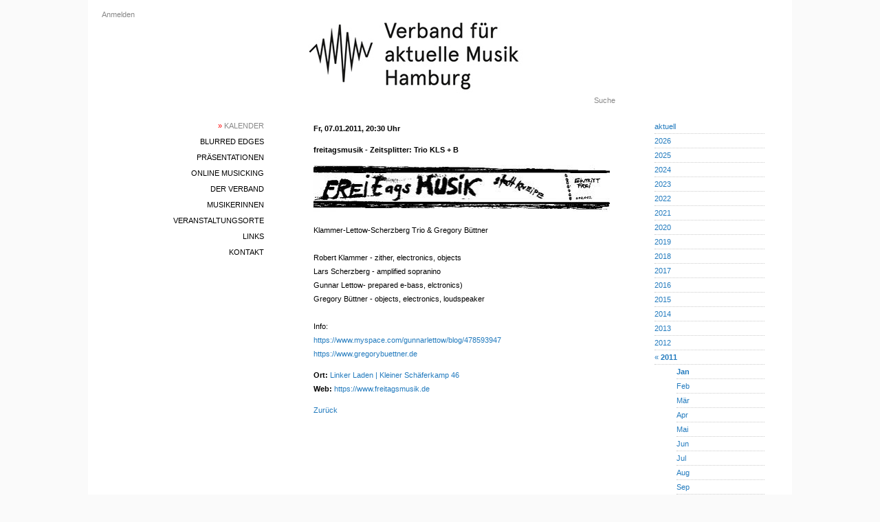

--- FILE ---
content_type: text/html; charset=utf-8
request_url: https://vamh.de/gigs/1562
body_size: 2312
content:
<!DOCTYPE html>
<html>
  <head>
    <title>freitagsmusik - Zeitsplitter: Trio KLS + B</title>
    <meta name="viewport" content="width=device-width,initial-scale=1">
    <meta name="apple-mobile-web-app-capable" content="yes">
    <meta name="mobile-web-app-capable" content="yes">
    <meta name="csrf-param" content="authenticity_token" />
<meta name="csrf-token" content="U5Yge78KGm3BSSfHfF19h2F23vAST_eOhSUAZ7lg-JWcC3tvycJfujHGP3-b2O0eWQjEaYCh0s2unAzfaBZi-w" />
    

    


    <link rel="icon" href="/icon.png" type="image/png">
    <link rel="icon" href="/icon.svg" type="image/svg+xml">
    <link rel="apple-touch-icon" href="/icon.png">

    <link rel="stylesheet" href="/assets/application-8b441ae0.css" data-turbo-track="reload" />
<link rel="stylesheet" href="/assets/blurred_edges-6b8be010.css" data-turbo-track="reload" />
<link rel="stylesheet" href="/assets/common-976ebaf0.css" data-turbo-track="reload" />
<link rel="stylesheet" href="/assets/desktop-da1bc5d1.css" data-turbo-track="reload" />
<link rel="stylesheet" href="/assets/gig-5d3880af.css" data-turbo-track="reload" />
<link rel="stylesheet" href="/assets/links-fc89d66c.css" data-turbo-track="reload" />
<link rel="stylesheet" href="/assets/phone-271bb8bc.css" data-turbo-track="reload" />
<link rel="stylesheet" href="/assets/scaffolds-a73c07bb.css" data-turbo-track="reload" />
<link rel="stylesheet" href="/assets/statutes-d1731941.css" data-turbo-track="reload" />
<link rel="stylesheet" href="/assets/toggle-01abc3f4.css" data-turbo-track="reload" />
<link rel="stylesheet" href="/assets/variables-643204ac.css" data-turbo-track="reload" />
    <script type="importmap" data-turbo-track="reload">{
  "imports": {
    "application": "/assets/application-4cc0597b.js",
    "@hotwired/turbo-rails": "/assets/turbo.min-3a2e143f.js",
    "@hotwired/stimulus": "/assets/stimulus.min-4b1e420e.js",
    "@hotwired/stimulus-loading": "/assets/stimulus-loading-1fc53fe7.js",
    "phone_navigation": "/assets/phone_navigation-d218bbee.js",
    "controllers/application": "/assets/controllers/application-3affb389.js",
    "controllers": "/assets/controllers/index-ee64e1f1.js"
  }
}</script>
<link rel="modulepreload" href="/assets/application-4cc0597b.js">
<link rel="modulepreload" href="/assets/turbo.min-3a2e143f.js">
<link rel="modulepreload" href="/assets/stimulus.min-4b1e420e.js">
<link rel="modulepreload" href="/assets/stimulus-loading-1fc53fe7.js">
<link rel="modulepreload" href="/assets/phone_navigation-d218bbee.js">
<link rel="modulepreload" href="/assets/controllers/application-3affb389.js">
<link rel="modulepreload" href="/assets/controllers/index-ee64e1f1.js">
<script type="module">import "application"</script>
  </head>

<body>

<div id="container">


  <div id="desktop-login">
      <a href="/users/sign_in">Anmelden</a>

  </div>

  <div id="desktop-main-menu" class="main-menu">
    <div><a class="selected" href="/gigs"><span class='red'>»</span> Kalender</a></div>
  <div><a href="/blurred_edges/info">blurred edges</a></div>
<div><a href="/presentations">Präsentationen</a></div>
<div><a href="/online_musicking">Online Musicking</a></div>
<div><a href="/association_infos">Der Verband</a></div>
<div><a href="/musicians">MusikerInnen</a></div>
<div><a href="/clubs">Veranstaltungsorte</a></div>
<div><a href="/links">Links</a></div>
<div><a href="/contacts">Kontakt</a></div>

  </div>

  <div id="main">
    <div id="desktop-header-logo">
      <a href="/">
        <img alt="VAMH Logo" src="/assets/vamh-page-header-logo-9cfcdd66.jpg" />
      </a>
    </div>
    <div id="desktop-search">
      <a href="/search">Suche</a>
    </div>
    <div id="content">
      
      <div class="details">  <h3>
    Fr, 07.01.2011, 20:30 Uhr
  </h3>

<h3>freitagsmusik - Zeitsplitter: Trio KLS + B</h3>


  <img src="https://vamh.de/rails/active_storage/representations/proxy/eyJfcmFpbHMiOnsiZGF0YSI6NjMxLCJwdXIiOiJibG9iX2lkIn19--a52e95559241e0b1931bd0bc527284c7854476d1/eyJfcmFpbHMiOnsiZGF0YSI6eyJmb3JtYXQiOiJqcGciLCJyZXNpemVfdG9fbGltaXQiOlsyNDAsMjQwXX0sInB1ciI6InZhcmlhdGlvbiJ9fQ==--b81823e378f3250fd3746ff316afc06f3decc82c/image.jpg"
      alt="freitagsmusik - Zeitsplitter: Trio KLS + B"
      width="100%"
      height="15%"
      data-src="https://vamh.de/rails/active_storage/representations/proxy/eyJfcmFpbHMiOnsiZGF0YSI6NjMxLCJwdXIiOiJibG9iX2lkIn19--a52e95559241e0b1931bd0bc527284c7854476d1/eyJfcmFpbHMiOnsiZGF0YSI6eyJmb3JtYXQiOiJqcGciLCJyZXNpemVfdG9fbGltaXQiOls4NDAsbnVsbF19LCJwdXIiOiJ2YXJpYXRpb24ifX0=--0eb9dea346f2b3c8340aaf70d3b59144abb8f446/image.jpg"
      onload="if(this.src !== this.getAttribute('data-src')) this.src=this.getAttribute('data-src');">



  <p class="wrapped-text">Klammer-Lettow-Scherzberg Trio & Gregory Büttner

Robert Klammer - zither, electronics, objects
Lars Scherzberg - amplified sopranino
Gunnar Lettow- prepared e-bass, elctronics)
Gregory Büttner - objects, electronics, loudspeaker

Info:
<a href="https://www.myspace.com/gunnarlettow/blog/478593947">https://www.myspace.com/gunnarlettow/blog/478593947</a>
<a href="https://www.gregorybuettner.de">https://www.gregorybuettner.de</a></p>

<p>
  <div><strong>Ort:</strong> <a href="/clubs/16">Linker Laden | Kleiner Schäferkamp 46</a></div>
  <div><strong>Web:</strong> <a href="https://www.freitagsmusik.de">https://www.freitagsmusik.de</a></div>
</p>

</div>

<a href="javascript:history.back()">Zurück</a>

    </div>
  </div>

  <div id="desktop-sub-menu" class="sub-menu">
      <div class="row">
    <a href="/gigs">aktuell</a>
  </div>
    <div class="row">
      <a href="/gigs?month=1&amp;year=2026">2026</a>
    </div>
    <div class="row">
      <a href="/gigs?month=1&amp;year=2025">2025</a>
    </div>
    <div class="row">
      <a href="/gigs?month=1&amp;year=2024">2024</a>
    </div>
    <div class="row">
      <a href="/gigs?month=1&amp;year=2023">2023</a>
    </div>
    <div class="row">
      <a href="/gigs?month=1&amp;year=2022">2022</a>
    </div>
    <div class="row">
      <a href="/gigs?month=1&amp;year=2021">2021</a>
    </div>
    <div class="row">
      <a href="/gigs?month=1&amp;year=2020">2020</a>
    </div>
    <div class="row">
      <a href="/gigs?month=1&amp;year=2019">2019</a>
    </div>
    <div class="row">
      <a href="/gigs?month=1&amp;year=2018">2018</a>
    </div>
    <div class="row">
      <a href="/gigs?month=1&amp;year=2017">2017</a>
    </div>
    <div class="row">
      <a href="/gigs?month=1&amp;year=2016">2016</a>
    </div>
    <div class="row">
      <a href="/gigs?month=1&amp;year=2015">2015</a>
    </div>
    <div class="row">
      <a href="/gigs?month=1&amp;year=2014">2014</a>
    </div>
    <div class="row">
      <a href="/gigs?month=1&amp;year=2013">2013</a>
    </div>
    <div class="row">
      <a href="/gigs?month=1&amp;year=2012">2012</a>
    </div>
    <div class="row">
      <a href="/gigs?month=1&amp;year=2011">« <strong>2011</strong></a>
    </div>
        <div class="row row_month">
          <a href="/gigs?month=1&amp;year=2011"><strong>Jan</strong></a>
        </div>
        <div class="row row_month">
          <a href="/gigs?month=2&amp;year=2011">Feb</a>
        </div>
        <div class="row row_month">
          <a href="/gigs?month=3&amp;year=2011">Mär</a>
        </div>
        <div class="row row_month">
          <a href="/gigs?month=4&amp;year=2011">Apr</a>
        </div>
        <div class="row row_month">
          <a href="/gigs?month=5&amp;year=2011">Mai</a>
        </div>
        <div class="row row_month">
          <a href="/gigs?month=6&amp;year=2011">Jun</a>
        </div>
        <div class="row row_month">
          <a href="/gigs?month=7&amp;year=2011">Jul</a>
        </div>
        <div class="row row_month">
          <a href="/gigs?month=8&amp;year=2011">Aug</a>
        </div>
        <div class="row row_month">
          <a href="/gigs?month=9&amp;year=2011">Sep</a>
        </div>
        <div class="row row_month">
          <a href="/gigs?month=10&amp;year=2011">Okt</a>
        </div>
        <div class="row row_month">
          <a href="/gigs?month=11&amp;year=2011">Nov</a>
        </div>
        <div class="row row_month">
          <a href="/gigs?month=12&amp;year=2011">Dez</a>
        </div>
    <div class="row">
      <a href="/gigs?month=1&amp;year=2010">2010</a>
    </div>
    <div class="row">
      <a href="/gigs?month=1&amp;year=2009">2009</a>
    </div>
    <div class="row">
      <a href="/gigs?month=1&amp;year=2008">2008</a>
    </div>
    <div class="row">
      <a href="/gigs?month=1&amp;year=2007">2007</a>
    </div>
    <div class="row">
      <a href="/gigs?month=1&amp;year=2006">2006</a>
    </div>
    <div class="row">
      <a href="/gigs?month=1&amp;year=2005">2005</a>
    </div>

  </div>

  
</div>

<div id="phone-navigation">
  <div id="title"><a href="/">VAMH</a></div>
  <div id="phone-left-menu-btn">
    <img alt="Hauptmenü" src="/assets/ic_menu_black_24dp_2x-2f8a525a.png" />
  </div>
  <div id="phone-right-menu-btn">
    <img alt="Untermenü" src="/assets/ic_more_vert_black_24dp_2x-ff9e8b7d.png" />
  </div>
</div>

<div id="phone-darken-overlay"></div>

<div id="phone-left-menu">
  <img id="phone-header-logo" alt="VAMH Logo" src="/assets/vamh-page-header-logo-phone-1e74f791.jpg" />
  <div id="phone-left-menu-main">
    <div class="main-menu">
      <div><a class="selected" href="/gigs"><span class='red'>»</span> Kalender</a></div>
  <div><a href="/blurred_edges/info">blurred edges</a></div>
<div><a href="/presentations">Präsentationen</a></div>
<div><a href="/online_musicking">Online Musicking</a></div>
<div><a href="/association_infos">Der Verband</a></div>
<div><a href="/musicians">MusikerInnen</a></div>
<div><a href="/clubs">Veranstaltungsorte</a></div>
<div><a href="/links">Links</a></div>
<div><a href="/contacts">Kontakt</a></div>

    </div>
    <div class="extras">
      <div>  <a href="/users/sign_in">Anmelden</a>
</div>
      <div><a href="/search">Suche</a></div>
    </div>
  </div>
</div>

<div id="phone-right-menu">
  <div id="phone-right-menu-main" class="sub-menu">
      <div class="row">
    <a href="/gigs">aktuell</a>
  </div>
    <div class="row">
      <a href="/gigs?month=1&amp;year=2026">2026</a>
    </div>
    <div class="row">
      <a href="/gigs?month=1&amp;year=2025">2025</a>
    </div>
    <div class="row">
      <a href="/gigs?month=1&amp;year=2024">2024</a>
    </div>
    <div class="row">
      <a href="/gigs?month=1&amp;year=2023">2023</a>
    </div>
    <div class="row">
      <a href="/gigs?month=1&amp;year=2022">2022</a>
    </div>
    <div class="row">
      <a href="/gigs?month=1&amp;year=2021">2021</a>
    </div>
    <div class="row">
      <a href="/gigs?month=1&amp;year=2020">2020</a>
    </div>
    <div class="row">
      <a href="/gigs?month=1&amp;year=2019">2019</a>
    </div>
    <div class="row">
      <a href="/gigs?month=1&amp;year=2018">2018</a>
    </div>
    <div class="row">
      <a href="/gigs?month=1&amp;year=2017">2017</a>
    </div>
    <div class="row">
      <a href="/gigs?month=1&amp;year=2016">2016</a>
    </div>
    <div class="row">
      <a href="/gigs?month=1&amp;year=2015">2015</a>
    </div>
    <div class="row">
      <a href="/gigs?month=1&amp;year=2014">2014</a>
    </div>
    <div class="row">
      <a href="/gigs?month=1&amp;year=2013">2013</a>
    </div>
    <div class="row">
      <a href="/gigs?month=1&amp;year=2012">2012</a>
    </div>
    <div class="row">
      <a href="/gigs?month=1&amp;year=2011">« <strong>2011</strong></a>
    </div>
        <div class="row row_month">
          <a href="/gigs?month=1&amp;year=2011"><strong>Jan</strong></a>
        </div>
        <div class="row row_month">
          <a href="/gigs?month=2&amp;year=2011">Feb</a>
        </div>
        <div class="row row_month">
          <a href="/gigs?month=3&amp;year=2011">Mär</a>
        </div>
        <div class="row row_month">
          <a href="/gigs?month=4&amp;year=2011">Apr</a>
        </div>
        <div class="row row_month">
          <a href="/gigs?month=5&amp;year=2011">Mai</a>
        </div>
        <div class="row row_month">
          <a href="/gigs?month=6&amp;year=2011">Jun</a>
        </div>
        <div class="row row_month">
          <a href="/gigs?month=7&amp;year=2011">Jul</a>
        </div>
        <div class="row row_month">
          <a href="/gigs?month=8&amp;year=2011">Aug</a>
        </div>
        <div class="row row_month">
          <a href="/gigs?month=9&amp;year=2011">Sep</a>
        </div>
        <div class="row row_month">
          <a href="/gigs?month=10&amp;year=2011">Okt</a>
        </div>
        <div class="row row_month">
          <a href="/gigs?month=11&amp;year=2011">Nov</a>
        </div>
        <div class="row row_month">
          <a href="/gigs?month=12&amp;year=2011">Dez</a>
        </div>
    <div class="row">
      <a href="/gigs?month=1&amp;year=2010">2010</a>
    </div>
    <div class="row">
      <a href="/gigs?month=1&amp;year=2009">2009</a>
    </div>
    <div class="row">
      <a href="/gigs?month=1&amp;year=2008">2008</a>
    </div>
    <div class="row">
      <a href="/gigs?month=1&amp;year=2007">2007</a>
    </div>
    <div class="row">
      <a href="/gigs?month=1&amp;year=2006">2006</a>
    </div>
    <div class="row">
      <a href="/gigs?month=1&amp;year=2005">2005</a>
    </div>

  </div>
</div>

</body>
</html>


--- FILE ---
content_type: text/css
request_url: https://vamh.de/assets/statutes-d1731941.css
body_size: 29
content:
.no-indent {
    padding-inline-start: 1.5em;
}